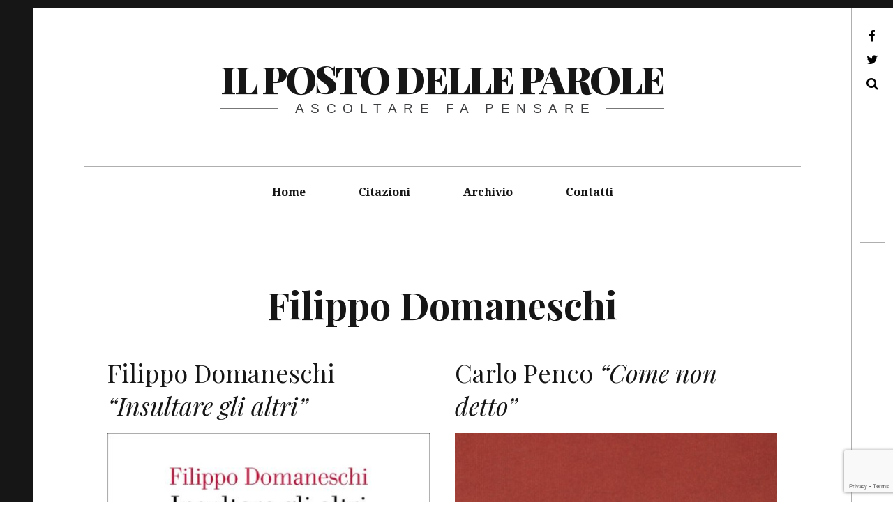

--- FILE ---
content_type: text/html; charset=utf-8
request_url: https://www.google.com/recaptcha/api2/anchor?ar=1&k=6Lfhp98UAAAAAIO2K2m17eE0BSfIa3OzmF1Z_Q-G&co=aHR0cHM6Ly9pbHBvc3RvZGVsbGVwYXJvbGUuaXQ6NDQz&hl=en&v=TkacYOdEJbdB_JjX802TMer9&size=invisible&anchor-ms=20000&execute-ms=15000&cb=ujl5e81ndyku
body_size: 45681
content:
<!DOCTYPE HTML><html dir="ltr" lang="en"><head><meta http-equiv="Content-Type" content="text/html; charset=UTF-8">
<meta http-equiv="X-UA-Compatible" content="IE=edge">
<title>reCAPTCHA</title>
<style type="text/css">
/* cyrillic-ext */
@font-face {
  font-family: 'Roboto';
  font-style: normal;
  font-weight: 400;
  src: url(//fonts.gstatic.com/s/roboto/v18/KFOmCnqEu92Fr1Mu72xKKTU1Kvnz.woff2) format('woff2');
  unicode-range: U+0460-052F, U+1C80-1C8A, U+20B4, U+2DE0-2DFF, U+A640-A69F, U+FE2E-FE2F;
}
/* cyrillic */
@font-face {
  font-family: 'Roboto';
  font-style: normal;
  font-weight: 400;
  src: url(//fonts.gstatic.com/s/roboto/v18/KFOmCnqEu92Fr1Mu5mxKKTU1Kvnz.woff2) format('woff2');
  unicode-range: U+0301, U+0400-045F, U+0490-0491, U+04B0-04B1, U+2116;
}
/* greek-ext */
@font-face {
  font-family: 'Roboto';
  font-style: normal;
  font-weight: 400;
  src: url(//fonts.gstatic.com/s/roboto/v18/KFOmCnqEu92Fr1Mu7mxKKTU1Kvnz.woff2) format('woff2');
  unicode-range: U+1F00-1FFF;
}
/* greek */
@font-face {
  font-family: 'Roboto';
  font-style: normal;
  font-weight: 400;
  src: url(//fonts.gstatic.com/s/roboto/v18/KFOmCnqEu92Fr1Mu4WxKKTU1Kvnz.woff2) format('woff2');
  unicode-range: U+0370-0377, U+037A-037F, U+0384-038A, U+038C, U+038E-03A1, U+03A3-03FF;
}
/* vietnamese */
@font-face {
  font-family: 'Roboto';
  font-style: normal;
  font-weight: 400;
  src: url(//fonts.gstatic.com/s/roboto/v18/KFOmCnqEu92Fr1Mu7WxKKTU1Kvnz.woff2) format('woff2');
  unicode-range: U+0102-0103, U+0110-0111, U+0128-0129, U+0168-0169, U+01A0-01A1, U+01AF-01B0, U+0300-0301, U+0303-0304, U+0308-0309, U+0323, U+0329, U+1EA0-1EF9, U+20AB;
}
/* latin-ext */
@font-face {
  font-family: 'Roboto';
  font-style: normal;
  font-weight: 400;
  src: url(//fonts.gstatic.com/s/roboto/v18/KFOmCnqEu92Fr1Mu7GxKKTU1Kvnz.woff2) format('woff2');
  unicode-range: U+0100-02BA, U+02BD-02C5, U+02C7-02CC, U+02CE-02D7, U+02DD-02FF, U+0304, U+0308, U+0329, U+1D00-1DBF, U+1E00-1E9F, U+1EF2-1EFF, U+2020, U+20A0-20AB, U+20AD-20C0, U+2113, U+2C60-2C7F, U+A720-A7FF;
}
/* latin */
@font-face {
  font-family: 'Roboto';
  font-style: normal;
  font-weight: 400;
  src: url(//fonts.gstatic.com/s/roboto/v18/KFOmCnqEu92Fr1Mu4mxKKTU1Kg.woff2) format('woff2');
  unicode-range: U+0000-00FF, U+0131, U+0152-0153, U+02BB-02BC, U+02C6, U+02DA, U+02DC, U+0304, U+0308, U+0329, U+2000-206F, U+20AC, U+2122, U+2191, U+2193, U+2212, U+2215, U+FEFF, U+FFFD;
}
/* cyrillic-ext */
@font-face {
  font-family: 'Roboto';
  font-style: normal;
  font-weight: 500;
  src: url(//fonts.gstatic.com/s/roboto/v18/KFOlCnqEu92Fr1MmEU9fCRc4AMP6lbBP.woff2) format('woff2');
  unicode-range: U+0460-052F, U+1C80-1C8A, U+20B4, U+2DE0-2DFF, U+A640-A69F, U+FE2E-FE2F;
}
/* cyrillic */
@font-face {
  font-family: 'Roboto';
  font-style: normal;
  font-weight: 500;
  src: url(//fonts.gstatic.com/s/roboto/v18/KFOlCnqEu92Fr1MmEU9fABc4AMP6lbBP.woff2) format('woff2');
  unicode-range: U+0301, U+0400-045F, U+0490-0491, U+04B0-04B1, U+2116;
}
/* greek-ext */
@font-face {
  font-family: 'Roboto';
  font-style: normal;
  font-weight: 500;
  src: url(//fonts.gstatic.com/s/roboto/v18/KFOlCnqEu92Fr1MmEU9fCBc4AMP6lbBP.woff2) format('woff2');
  unicode-range: U+1F00-1FFF;
}
/* greek */
@font-face {
  font-family: 'Roboto';
  font-style: normal;
  font-weight: 500;
  src: url(//fonts.gstatic.com/s/roboto/v18/KFOlCnqEu92Fr1MmEU9fBxc4AMP6lbBP.woff2) format('woff2');
  unicode-range: U+0370-0377, U+037A-037F, U+0384-038A, U+038C, U+038E-03A1, U+03A3-03FF;
}
/* vietnamese */
@font-face {
  font-family: 'Roboto';
  font-style: normal;
  font-weight: 500;
  src: url(//fonts.gstatic.com/s/roboto/v18/KFOlCnqEu92Fr1MmEU9fCxc4AMP6lbBP.woff2) format('woff2');
  unicode-range: U+0102-0103, U+0110-0111, U+0128-0129, U+0168-0169, U+01A0-01A1, U+01AF-01B0, U+0300-0301, U+0303-0304, U+0308-0309, U+0323, U+0329, U+1EA0-1EF9, U+20AB;
}
/* latin-ext */
@font-face {
  font-family: 'Roboto';
  font-style: normal;
  font-weight: 500;
  src: url(//fonts.gstatic.com/s/roboto/v18/KFOlCnqEu92Fr1MmEU9fChc4AMP6lbBP.woff2) format('woff2');
  unicode-range: U+0100-02BA, U+02BD-02C5, U+02C7-02CC, U+02CE-02D7, U+02DD-02FF, U+0304, U+0308, U+0329, U+1D00-1DBF, U+1E00-1E9F, U+1EF2-1EFF, U+2020, U+20A0-20AB, U+20AD-20C0, U+2113, U+2C60-2C7F, U+A720-A7FF;
}
/* latin */
@font-face {
  font-family: 'Roboto';
  font-style: normal;
  font-weight: 500;
  src: url(//fonts.gstatic.com/s/roboto/v18/KFOlCnqEu92Fr1MmEU9fBBc4AMP6lQ.woff2) format('woff2');
  unicode-range: U+0000-00FF, U+0131, U+0152-0153, U+02BB-02BC, U+02C6, U+02DA, U+02DC, U+0304, U+0308, U+0329, U+2000-206F, U+20AC, U+2122, U+2191, U+2193, U+2212, U+2215, U+FEFF, U+FFFD;
}
/* cyrillic-ext */
@font-face {
  font-family: 'Roboto';
  font-style: normal;
  font-weight: 900;
  src: url(//fonts.gstatic.com/s/roboto/v18/KFOlCnqEu92Fr1MmYUtfCRc4AMP6lbBP.woff2) format('woff2');
  unicode-range: U+0460-052F, U+1C80-1C8A, U+20B4, U+2DE0-2DFF, U+A640-A69F, U+FE2E-FE2F;
}
/* cyrillic */
@font-face {
  font-family: 'Roboto';
  font-style: normal;
  font-weight: 900;
  src: url(//fonts.gstatic.com/s/roboto/v18/KFOlCnqEu92Fr1MmYUtfABc4AMP6lbBP.woff2) format('woff2');
  unicode-range: U+0301, U+0400-045F, U+0490-0491, U+04B0-04B1, U+2116;
}
/* greek-ext */
@font-face {
  font-family: 'Roboto';
  font-style: normal;
  font-weight: 900;
  src: url(//fonts.gstatic.com/s/roboto/v18/KFOlCnqEu92Fr1MmYUtfCBc4AMP6lbBP.woff2) format('woff2');
  unicode-range: U+1F00-1FFF;
}
/* greek */
@font-face {
  font-family: 'Roboto';
  font-style: normal;
  font-weight: 900;
  src: url(//fonts.gstatic.com/s/roboto/v18/KFOlCnqEu92Fr1MmYUtfBxc4AMP6lbBP.woff2) format('woff2');
  unicode-range: U+0370-0377, U+037A-037F, U+0384-038A, U+038C, U+038E-03A1, U+03A3-03FF;
}
/* vietnamese */
@font-face {
  font-family: 'Roboto';
  font-style: normal;
  font-weight: 900;
  src: url(//fonts.gstatic.com/s/roboto/v18/KFOlCnqEu92Fr1MmYUtfCxc4AMP6lbBP.woff2) format('woff2');
  unicode-range: U+0102-0103, U+0110-0111, U+0128-0129, U+0168-0169, U+01A0-01A1, U+01AF-01B0, U+0300-0301, U+0303-0304, U+0308-0309, U+0323, U+0329, U+1EA0-1EF9, U+20AB;
}
/* latin-ext */
@font-face {
  font-family: 'Roboto';
  font-style: normal;
  font-weight: 900;
  src: url(//fonts.gstatic.com/s/roboto/v18/KFOlCnqEu92Fr1MmYUtfChc4AMP6lbBP.woff2) format('woff2');
  unicode-range: U+0100-02BA, U+02BD-02C5, U+02C7-02CC, U+02CE-02D7, U+02DD-02FF, U+0304, U+0308, U+0329, U+1D00-1DBF, U+1E00-1E9F, U+1EF2-1EFF, U+2020, U+20A0-20AB, U+20AD-20C0, U+2113, U+2C60-2C7F, U+A720-A7FF;
}
/* latin */
@font-face {
  font-family: 'Roboto';
  font-style: normal;
  font-weight: 900;
  src: url(//fonts.gstatic.com/s/roboto/v18/KFOlCnqEu92Fr1MmYUtfBBc4AMP6lQ.woff2) format('woff2');
  unicode-range: U+0000-00FF, U+0131, U+0152-0153, U+02BB-02BC, U+02C6, U+02DA, U+02DC, U+0304, U+0308, U+0329, U+2000-206F, U+20AC, U+2122, U+2191, U+2193, U+2212, U+2215, U+FEFF, U+FFFD;
}

</style>
<link rel="stylesheet" type="text/css" href="https://www.gstatic.com/recaptcha/releases/TkacYOdEJbdB_JjX802TMer9/styles__ltr.css">
<script nonce="YiybN1Br8jGBKf33FKX0ig" type="text/javascript">window['__recaptcha_api'] = 'https://www.google.com/recaptcha/api2/';</script>
<script type="text/javascript" src="https://www.gstatic.com/recaptcha/releases/TkacYOdEJbdB_JjX802TMer9/recaptcha__en.js" nonce="YiybN1Br8jGBKf33FKX0ig">
      
    </script></head>
<body><div id="rc-anchor-alert" class="rc-anchor-alert"></div>
<input type="hidden" id="recaptcha-token" value="[base64]">
<script type="text/javascript" nonce="YiybN1Br8jGBKf33FKX0ig">
      recaptcha.anchor.Main.init("[\x22ainput\x22,[\x22bgdata\x22,\x22\x22,\[base64]/[base64]/[base64]/[base64]/[base64]/[base64]/[base64]/[base64]/[base64]/[base64]/[base64]/[base64]/[base64]/[base64]/[base64]\\u003d\\u003d\x22,\[base64]\x22,\x22w7xKw4zCqgrCssOYw6rCssOVJsOLG8OFEcOXBcKbw5tZQMOLw5rDlWNlT8OICcKDeMODCsOnHQvCrsKowqEqZwjCkS7Dn8O1w5PCmzINwr1fwo/DrgbCj1xiwqTDr8Kqw47DgE1Cw49fGsKZG8OTwpZ9aMKMPEg7w4vCjz/DhMKawocdLcK4LQE6wpYmwp83GzLDmy0Aw5w1w5pXw5nChknCuH9+w4fDlAkUCGrCh0RkwrTCiHbDpHPDrsKSVnYNw7HCqR7DgiHDscK0w7nCvcKyw6pjwr12BTLDiVl9w7bCk8K9FMKAwpzCnsK5wrc/O8OYEMKCwrhaw4stRQcnZy3DjsOIw6zDlxnCgUHDtlTDnk8YQFEqaR/CvcKFe1wow4nCsMK4wrZ0H8O3wqJxYjTCrEw8w4nCkMO1w4TDvFkjcw/CgExRwqkDOMOCwoHCgxPDqsOMw6EJwroMw69iw7gewrvDmsO9w6XCrsOzLcK+w4d/w4nCpi4PS8OjDsK8w7zDtMKtwrnDtsKVaMKgw6DCvydswq1/wptjaA/DvWXDsAVsSTMWw5t7KcOnPcKRw41WAsK2C8OLagw5w67CocK9w5nDkEPDgSvDin56w75OwpZEworCkSR3wrfChh8ULcKFwrNnwoXCtcKTw6UiwpIsG8K8QETDoURJMcK5PCMqwqXCscO/bcOjC2Ihw4RieMKcIsKYw7Rlw7LCqMOGXSAkw7c2wofCshDCl8OJXMO5FQPDh8Olwop3w58Cw6HDrGTDnkRWw7IHJh/DuycAIcOWwqrDsWU1w63CnsOuUFwiw4jCmcOgw4vDhMO+TBJpwoEXwojCkSwhQDXDpwPCtMOCwpLCrBZ3I8KdCcOqwobDk3vCiHbCucKiKnwbw71EL3PDi8OzVMO9w7/[base64]/[base64]/CucKCQgM9w4JAw7jDpMOHw7kWw5vDpQgxw4nCmRXCplTCnMKzwrw6wpHCv8O5wp0+w5nDn8Kaw77Ds8OlTsOdeX3CqU8dwp7CrcKowrlUw6/DrMONw4QLJDXDmsO0w7YnwotuwpvDqklawrcswqbDoXZFwoZ2G3fCo8Knw6ggCnQowoPCr8OEE1EHA8OAw6Mvw7p0RxJ3Q8OnwpItJWhbRR4kwp1GDcKSw59IwrQaw6bCk8K1w6peOsKCYE7DqcKTwqXCrsKHw7VtM8ObZsKAw6zCrBdyC8Kmw7DDqcKdwrgBwo/ChSIVcMO+I0EXHcOAw4ETBMONWMOTAmfCu2ppY8KaTA3DtMOtETHCosKYwqbDv8KKDsKDwqrDq2/Dh8Oxwr/CkWDDilTCncKHJsKBw51lQwZXwogLVxsYw6fCnMKRw5TDsMK/wp/DnsKcw79ffcOawpvCiMOiwq44TTDDu0E2EAECw4Iww6VAwq7Ct3bDoGUDFjPDgcOeDWbCjTbCt8OqHgbCtcKlw5jCuMOiBnt3Zl4sP8ORw6YVA03DmXEOw6vDrH0Lw5ErwpbCs8OiPcOBwpLDvcKNLCrCt8OdOsONwr18wpHChsKTK2jDlkBGw4fDkRcuS8K/eEhtw5XCtsOPw5PDj8KuL3TCuw4mJcO/U8K7VsOdw4BAISvDssOww7LDoMO6wrHDkcKOw40nLMKswqvDvcOvZC3ClcKseMKVw4JhwprCm8KUwoYkN8OfTsO6w6AowqrDv8K/RkvCocKOw6DDmy0hwpYRWsKswodhQivDjsK/MH1qw4TCt1lmwpnDmFjCuwbDoCTCnB9ywpnDgcKKwrnCpMO8wo4Ke8OCTcO/bcKzOWHCoMKdKQxawqbDsExYwokxCwwEE2wEw5DCmcOswoDDlsKNwrdsw6MdSy8Rwq1CTT/CvsOsw7jDgcKYw5HDoifDm2UQw7PClsO8I8OOXiDDsXDDh2fCmMKVbig0YE7Cq1rDqMKGwrplZDdew4DDrwI4f1/Cgl/DlSIYfwDCqMKcU8O3dBhhwphLPMKQw4MYe1AXTcOGw7rCq8K3CiJtw4jDkcKBBH1VfMO0DsOmUSvCvXgEwqfDu8K9wooZKwDDpMK9BsKlOULCvQrDsMKNNz5OFzjCvMK2wosGwqkkAsKnf8O7wo3CmsO8QERSwrB3V8OXD8Kuw6/CiDhfLcKdw4h1XiQjBMOFw6LChG3DkMOmw4nDrcK/w5/CmcKqC8K5Qi8fVWDDnMKFw4MnHcOBw5LCi0PChcOiw6/[base64]/[base64]/Dh2DDr8KTw7RTw7TDj8Kmwq5lChvDvDzDnRgww6chQjjCtXzCsMKTw7ZSPl8Xw7XCu8KPw4fCjsOdTT8aw4BWwrJlDGJzfcKECx7CrMOwwqzCv8Kkwq/CkcO+wp7CtmjDjcOKSXHCuy4kRVJLwqzClsO/GMK6W8K0N1zCs8K/w50HG8K4OGYoTMKMFcOhRR/ChmvDo8KZwoXDmsOWDcObwpnDq8Ouw7DDmBMHw5crw4M6MVodZShnwrnDrl/CkDjCqjzDumDDlWXCrw7Dv8ORwoEJEVHDgnd/OsKiwoIawo3DsMKCw6Y+w6QMGsODMcKXwrlEB8K9wqHCucKywrJ+w551w5U7wphIEcO2wpxRCG/[base64]/NcKCf8KLUk3DmsO8YFFPVCMZw4hrwp3DrcOjwpkUw5zCuSAGw4zCpsO2wrDDgcO8wr7CucKgYsKECMKGFGoyfsKCM8K8F8O/w4t0w75ub3srdsKcw6szb8K3w7/Dv8OQw70+PDbCv8OyAMOxwpHCqmfDmBY4wroSwoFGwrERKcKBQ8KZw5IcYmDDtVXDv3PCl8OOSyUxQWwNw77CsUJkccKAwp5HwpoSwpHDj0nDlMOzKMKnHcKLOMO7woQgwoQcSWQeF3l6woQNw5Mvw6AeLi/CksKYU8Oqw75kwqfCr8Kjw6PCqmpmwpjCo8KEe8O3wpPCucOsKXnCmAPDrcKOw6bCrcK2WcO2QnvCrcKTwqjDpC7Co8OpLSjCtsKdSGQ/wrICw5fDtDfDr2PDkMKxw58jCVrCrF7DssKgaMOZW8Oxf8OWYjfCmHttwoUDXMOCAAVGfwlewrvCnMKFMlLDj8O/wrvCjMOEQUJhWizDusOzSMOEUxEAWXFcwpTDmzh8w5nCvsOBBgszwpLChMKswqdew6wEw4zCnmVnw7YaETpQw6TDvMKHwonCqVjDlQtyTcK6P8K/wonDpsOyw6YcHHpfXT4UR8OhZMKTPcO4DlvCrMKqW8K9DsKww4nDmxDCuj02bWlhw4zDi8OlPiLCr8O7Am7CusOkTS3CiyLDsizDhBDCpcO5w5kkw5jDjgZFfUnDtcOuRMK7wolQfGzCi8KaMGQWwqt8eiUwBxpsw4vCgsK/wpFDwpnCs8O7M8O9JsKxLijDscKxG8ODGsOFw5d/RHnCoMOkFMOMIcK3wqxXNTd9wr7CqFcrN8ONwq3DlMOawqldw6/CuBZ9AhhnK8KhLsKyw4ITw5VTZ8K1VHtZwqvCv2PDoFzCjsKew6HDisKwwqYmwodoE8OEwpnDisK5ZjrChhhMw7TDs1EDwqZsdsO6CcK3AjscwqJafcO9wqnDrcKKHcOEDsO/[base64]/DpcKSfDjDixzCuSrCrcOidMO7Q8KxBsOsNMOZJsKiEx45YCrCm8KtPcO1woEjMhQNKcOPwqYfOMKwYcKHGMO/w4/Cl8O/wrsSOMOoERTDsDfDgnDDsT3CjFUewodISmgGb8Klwr7DikTDvTMFw6fCj0DDtMOGLsKAwqNbwqrDi8KzwrIbwovCvsKcw6gDw45GwofCi8O8w6/DgGHDvBzCncKlQzLCkMOeL8K1w7PDoV3DpcKww6RrXcKaw7wvE8OPX8Klwqg2PsKXw5zDlMOwXCnCuG7CoVIZwoM1fnNOKjLDt1DCp8OqWnx/w48Ww45Xw4/DocOnw6c+H8Obw4Qow6Mxwo/CkynDtn3CisK+wqbDr33CgMKZwrjCiTDDhcKwY8KGbFzCsSTDkkLDqsOkd1xVwo7CqsO/wrdtCyhiwpLCqFzDsMKMJjzCqsKHwrPCi8KKwqvDncKuwo8Gw7jCgB7ChX7CkBrCrMO9Lk/DksO+IcOgQMKjJnlVwoHCoEvDgVAHw57DlMKlwqhZIMO/KTZzX8Kqw4cow6TCq8ObQcOUZAgnw7zDs0HDhgkTdTLCj8OjwohXwoMOwo/DnyrCrsOFW8Ofw78LN8O3CcKxw5/DpEkfHcOBahnDu1bDiwA1WsOnwrbDs281fcKQwr5FO8OcQEnDpMKAOcKJa8OlCHjCu8O5FsK/[base64]/G8KHw4HCoHxGwrp4SMO3dMOuw5zCm8OfwqFlKMOWwpAbP8KFKgpaw73Dt8OpwpfCj1A5UUxbTcKzwqDDuTZFw44aUsOtwoY0ZcKzw7vDlXtOw5dCw7IgwqJ/w4DDt3LCnsKfXR7CvVDCqMKCGhXDv8KSWi3DucKxZRBVw5rCkGHCosOjRsKwHDPDvsKQwrzDu8OEwqHCp0I5KiVaT8KoHhN1wrh4YMOkwpt7JVQ9w5rCgTEnIxhZw6PDgMK1MsOKw60Mw7tUw4ZuwqzDkS1FGS8IIjFRXUzCmcOSGB0Icg/DgDHDpkbDm8ONZwBFBG10VcOCwpjCnwVbfEM0w6LDoMK9YcOvw4JXScOhYwUgOU3Dv8KrAi3DliJZVcO7wqTCu8K9AMKYGMOHNB/DjsO/woTCiy/CrTlTDsK/wrXDq8OOw75aw7UDw5vChGzDpzVyW8OTwofCl8KRLRRjVsK7w6ZMwqLDg1TCucK+QUYUw7cFwrZ/[base64]/DkUEseMKUY8OywqATw63CjMOJYRkcwrrCvMOLw68RNy3CvcKvwo1+wpTCrsKKIsKVQmdzwr7Ci8KPw7YhwoHDgl3DsUtUbcKwwpViLEwXQ8KFfMOUw5TDjMOYw67CucKDw4g2w4bCm8O4GcKeU8OVUTTCksODwpsewpMBwpg8QyPCt2rDtwpGYsOKF2/Cm8KRcsKdGyjCl8OuG8OrfmvDoMOEWR3DszfDmsKyCMO2FG7Dn8KUSnQSbl9UcMOuBwE6w6ULW8KJwqRvw5bCgGI9wpPCk8KSw7DCssKDCcKiQDwwHhElawPDncO7J2dYFMO/WGbCoMKOw5rDlm87w43CvMOYYBMswpwfG8KSVsKHYmPCgMKGwo4vDEvDrcOaNsKiw7EkwpfDlx/[base64]/A8OpFjPDksKRXjJNSxHDu1cPwq8pwrnDqMKHesKoQsKOwrhIwpIUGlBgACbCvcOmwr3DjsO9RUxvWsOTFXkBwppHMXEiRMORdMKUEC7CpWPCkyd7w67CoU3ClSrCi0xOw4toaW44DMK0UcKoayxYOyFaHcOgwpHDlDXDgMKVw7/DlH7CmcKJwpc0ISLCosKlEcK4cndSw6F/wojDhMKXwoDCtMKAw6JTXMO1w5BvasOWYVJ+SFPCp2/CkyXDqsKEwr3ChsKxwpDCuF9DN8KvVAfDsMO2woVcEVPDrATDk1zDpsKUwqbDtsOdw4t8KGvCtTTCqWBEE8KrwoPCsS3DokDCjGJ3NsOgwqwiA3cKdcKQwqIKw6zCqsOKw7NIwpTDtBEmwpjCqizCrcKMwoULeFHCrHXDlHfCvhbDrcOBwp5Vwr7Co0NnSsKUfR/DgjdJARjCkSbDusOMw4XCk8OTwrjDgCfCm1E4WsOgwoDCp8OdesKWw59dwonDg8K5wqxLw5M6w6JLNsOdwplTeMO7wocTw71OQcKzw7ZPw4nDjVl9wobDvsKlXWzCtWs/LEHClcOMcsKOw4zCs8Oiw5IiRWjCp8OQw6fCp8O/JsKydQfCrDdDwrxfw5LCksKBw5jCvcKJXMOkw5BawpYcwqLCi8O2XkJJZntIwohrwqUMwqHCvcKhwonDjxjDqDDDrcKZVBvCvsKmfsOhUcK2e8K+YwXDvcOxwoM/woDCoWI0ASHCh8OVw7ElT8OAXW3ClEHDjGMrw4J8QCoQwq80fcKVAnvDrVDDkMO6w4QuwoNnw7fDuHzDpcKSw6ZEwqwMwoZ1wosMRSrCsMKpwqMBJcK3HMOkwpd8AwVuOUcmJ8K/[base64]/YHliw73Dm8KDSsKHw7BnKFPDhj18ZmTDm8Oew6bCpAHClhjDsW/[base64]/w7nDu8OTw6V7wr7DvMOrwovConoqwrw1w6rDrTzCo0jDgkLCjWHCjsOvw7/DgMOSXyNmwrAnwpLDhE/CiMKDwrHDkRxDKF/Dv8OgWXMYW8K/[base64]/UyHCsMKgw6vCoBRuV0vDusOtQ8Oew43DiBNew6kYwoDCsMOfa8Oxw4LDmVHCljEYwqrDhxAQwqrDpMK2wrfCp8K6W8OXwr7Co0jDqWjCumpcw6HCj3bClcK2B3gObsOcw5/DvgBPOU/Cn8OcT8K4wqHDqXfDp8O3GcKHCmJGFsOpCMOeciE5QMOVNcKhwp/[base64]/CvChhw4TDpF5rw5rChsKDwpLCpE4xwp/CtUzDvsKtacKvw4LDo20kw7twJ2DDhMOdwrwbw6Q9d2khw7fDtEgiwo0hw5XCtDo1MUt7w5kYwr/[base64]/DuQ/DrQnCocOzw7RedsORcSBLP8KFacK3NA9xfinCtivDl8Oyw5vCiyJMwpcxR2Mmw7EnwrAFwprCtD/[base64]/DlMK0w7toBcKEw6sOw45zwplYUcKHf8Oyw6HCgMKrw7nClTjCucKjw7bDj8KHw4x/UFMRwpPCoUTDmMKAfCR7ZsO1ExZLw7vCmsKsw5nDkWtiwrUQw6dDwr7DjsKbAHEPw53DssOzRMKBw4pBICbCvMOfETM3w7FjWsKXw6PCmCPCkE/DhsO2W1HDhsOHw4XDgsOvdm7CmcOsw7UmYh/CjMKmw4QNwpLCsHsgSFfDknHCjcKRbF/DlsKPLUcnDcO1L8Kie8OPwpMfw4vClyxUfMKKGcOqCsKIA8OCATnCsmnCp0jDn8KuGMO/EcKMw5dQXMK3c8O3wpYhwq82GE8absOcK2rCiMKwwp/Dp8Kew7vCisOaOcKDMsKSVMOTH8OiwrJdwpDCuivCqXtdfmrCosKubFnDqgIYWUrDoEQpwqwUIcKPXhfCowA0wpUow7HCsQfDnsK8w4Ynw4xywoIhdBzDicOkwrsdVWpVwrvCrxbCv8OyN8OsRcO5w5jCrCNnXSM/cm/[base64]/DlwLDjMODw6oywqh/FcKZJcOEbWHDhcKkwp7DoGceQx02w6gYU8K9w7zCicO0WG97w65seMObf2fDq8KGw55NQsO9fHXDqMKSGcK0D1AvYcKRDgU1KiEKwpDDjMOwNsO5wpB3ICDCmWPCvMKfYRgSwqEnA8OmCQfDrsK8cTpDw4bDs8K0DHRuEsKbwpIPNyM4JcKRYlzChQ/DlTheVF3DrXh/w6pLwo0BHCRXU27DtsOfwoYSSMODJQAVcMKgeWlewqMNw4XDhWZRRkbCnwbDp8KtMMKsw73ChEx3e8Osw5hKesK5M3vChlwfZTcDJFjCi8OGw5vDvMKfwqnDpMOJeMK7X0oowqDCnHRQwp46XsO7T3HCmsKqwr/ChsOaworDlMOEKMKzI8OVw5rCvQPDu8KAwrF8X1NgwqzDq8OmS8KKF8K6H8KvwrYRDmYQRiZsCVnCuCnDu0rDo8KjwoHCkHPDlMOoH8KQIsKpay8jw6pPFhUIw5MJwq/[base64]/Dh8OMwpccW8OLRSbDtQoZWHPDhmjDj8OcwqIMwohIDAFQwrPCvDBkX3F7bMOcw4jDkCPDgcOOB8KeMhhxf0PChl/[base64]/[base64]/wp8/SsK6IMKnw5XDt8KRwogjBHDDqXXClDZ/RwFmw4guwpDDsMOHw6JsNsOJwpbCtl7CpD/[base64]/w6ljwr4cwrBHPMOMw4tVw44ew6xLwpvCvsOPwoV+GHTDicKzwpgJDMKCw5Ybw6ANw5/CuHjCp1dpwoDDo8Kvw7d9w70BcMKHacKEwrDChSLCqQHDsjHDgsOsbsOMaMKBCcKVD8OFw593w73Cu8Kmw47Cn8OAw7nDlsOrTDgJw55/[base64]/CgjRvA8KXJsKvwotTw4dUw6Eww6HDpEElwrJvKAofKcOxO8KCwoDDrnYXVsOZZnZWOGxUEQQYw53CnMK/wrN+w5dTRh0ZWsOvw4NBw6xGwqDCgwZ/w5zCr2YXworDijA+OwJrbVtIPwkMwq9uT8OqWMK/[base64]/DhsK7w6UDDXXDuG7CqCkwVgpuw6zChcOAwq/CvMOrVcKlwp/DthY2EMKMwq19wp/CqsKvezTCjsKLw5jCvQc8w67CrGt6wq4BB8KawrsQIsKRXcKnEcORJcO6w57DiwTCkcOQUm4gI1PDscOkasKEF0MXaDIvwpV4woZtcsODw7sYNjUgJMOOQ8KLwq/DhnLDjcKPw6TCtljDozfDrMOMGcKvwq8QacK+A8OpYRjDhsKTwpXDrVMGw77CisKkTGHDnMK7wozCrzDDncKsfWAyw5R0fMOZwpdlw7TDvzvDtAoSfsOtwqITJMKxT1fCqTxnw6vCvsOhBcKswqPDnnrDo8O0PBrCsSHDvcOfPcOFGMOJwp/[base64]/[base64]/CqGzDp8KUw41RUDbDpcKUcB0ewpHCg8KVwo3DrEhnVcKowpJLw6Y9NcOnKsO1e8OqwoUpNsKdM8OocsKiwovCicKRXh46dz9oMwZ0wpo8wrDDg8Ozf8OxYzDDrMOOS0c4CMO/B8ONw5/CrMKSUR5hw4TDrg/DnjHCocOhwpnDsRxFw6gQEjnCmFDCncKPwqFKFy08PyDDhVnDvwbChsKFccO3wpHCiycTwp/ClsObecKSEMOEwrdBD8OsRWseKcOqwpxEMTJnB8O3woNlDyFnw47Dog06w6TDt8K2OsO+Z1vDsV4TST3DiDB/[base64]/IjdBFH7DhCHChMKdE0YNPzgMfEHCuwgqWF8Bw7HCtcKvGMKPPCsfw4fDhFrDg1fChcOKwrHDjE8iS8K3wr4JW8OIHgbCv03CiMKnwppnw7XDhkvCo8KjZncAw5vDqMK7ZsODOMOswoPDmW/CinIPTVvDvsOawqLDucO1LFrCiMO1w4jClEdaQVPCm8OJIMKTC0LDpMOSOMOvNXLDi8OCJsOXYAvCm8K+C8OEw64Mw4JAw6jCqcOURMOmw7Mrw7xsXHfCqsO/TsKLwoTCpMO4wqA+w5XCqcO6Jl0twoHCmsOjwqNTw7/DgsKBw70OwqbCh3LDnUNMPUR/w4klw6zCuXXCvWfCmEJNNkkIb8KZGMOzwqTDlxPDpVDDncOVO0Z/fcKhZHImw7IncVJ2wpAqwrLDusKTw4TDkcO7aXdTw73Cs8Kyw49NEMO6HQTChMKkw6VGwqZ8SBfDkcKlfQJnAj/DmhfCig5tw5AtwoQ4NMKPwpl+TsKWw4wia8KGw5IcGAgBM0hvw5DCowwWVCrCi2UoC8KKTA0RJkZLeBFnC8Ouw5vCqcKnwrJZw5c/QMKZEcOXwqN6wp/Di8OjMAELGSTDjcOmwphVdMO/w6jCrWBqw6nDmTXCicKvNsKrw6NZAUMQHh1bw5NoKgrDn8KnJsOqMsKoM8Kzwq7Dq8O/bhJxIh7CiMOgZF3CoHHDqyAWwqVFK8O1wrlbw4DCuXJgw6fCo8KiwqVBI8K2wrrCmmnDkMKIw5RqHAAlwr/ChcOkwpLCqBYsU2s2CnDDucKqwqzDu8Oew5l4wqEywp/DhsKew6NdaVzDrj/Du29zfX7Dk8KdEcK4PU1sw7TDqHIZZALCtMKcwqcEMcOJNVdnAxsTwrpuwr7DuMODw7HDj0MQw4jDs8Ocw6HCrzI2XzxEwrfDkDFZwqgdDsK3RMKyARZ0w4jCnsOxUwVDYQXCu8OwZBHClsOiRzd1PxNxwodnAADDo8K0bMKUwq1bwprDnMKDTRHCp0dSaSpcAMK/w73Dt3bDr8OIw6QXSU9iwqNTGMKdQMKtwpJHbmgTYcKjwrE8AFd2PAPDkwDDpsKTFcOIw50Kw5w7T8OXw6VvNcOtwqQCBWPDtcOhAcO+w7nDl8KfwrfDk2TCqcOBw6t1WMO9d8ORexnDmzTCmcOCDk/DjMK0KsKVGxjDn8OVIDsUw5LDlsOOL8O4O07CmiPDksK4wrrDl18edUJ8wq9dw7p1w5TCl2vCvsONwpvChUcUDSJMwpcEE1QhWHbDg8OwLsKkZHs2IWXDqcKvCAHDpMKsd1zDv8O/K8OwwoEDwpEBdjvCssKOw7nClMOQw6DDqMOkw6jDh8OuwqfCqsKVUMOqaVPCkkrCqMKTdMO6w6hZTnNODxvDqQ4+bXDCjCgTwrU0Z0p/[base64]/CoMKEwpkUw6nDlTbCpcOwL8OqwozDkcO/wp0NNMOiHsO6w4HCvDTCiMO0woHCmm7DkG08RsOqQMKYZ8KMwoxmwpLDsjVtTMOow4XDuA0hD8OswrfDpcOfLMKCw6fDhMKGw79dYVNwwq8RAsKZw7/DoxEcwp7DvGzCuTLDlsK1w5kRR8K6wr1LKwlVw47Ct0RwdjYJGcKVAsOEXg7DlW3CknZ4IxtawqvCu0IadsOQP8OAQinDomN1M8KRw7UCTsOmwrVjecKcwqrCkVk8XVdJKiYBEMKvw6rDucKaRMKRwopDw6/DsmfCkigJwozDnGrCm8OFwp0BwrTCiX3CkHA8wqwuw6vCrywDw4d4w5/Ck3DCmxF5FztWaS5dwp7CrcO2c8KbdDhSQMOlwpjDicOOw4/CgMO1wrQDG33DpzkPw7MiZ8Ojw4LDiRPDsMOkw5dVw5bDl8KKRTXCusKBw4PDjEsBT0HCpMOgwox5KURGccKPw5XDi8O9S10rwozDrMO8w5zCtcO2wpwbHcKobcOWw5xPw6vDjDhZcwhXQcO7dHfCkMO/VHYvw6XCnsKFwogPIhHCqi7Dm8O7OcOEcgbCiksaw4coGV7DjsORWMK2HUUhX8KdFUpZwocaw6LCscOUZRPCoXBnw6XDkcOMwqANwrjDs8OcwqHCr0TDoztOwqrCp8Kkwr8YBEVqw75gw40mw77CulVmd1/CtT/DlDNpeAwsdsOJRWZSwpZqbDckaAnDq3AqwrrDgcKZw6cKFxHDnVAGwqgUw4LCkyRoUcK+Vgh4wo1WGMOZw7Quw6fCoFovwqrDrMOIHhzDtQnDmmlww4ofFcKdw5g/woPCvsOVw6zDuzpbQ8OEVMO8FwfCgSXDkMKgwo5DScOTw4cwc8Oew7Vew7lAfsKLJVnCjBfClsK+Y3NTw5JtRSbCgBBZwr/Cv8OXTcK8acOeBsKKw6LCucOMwq9bw7RXZyjDnVBSEGJAw59bUcKGwqcPwqnDgj0CIcKCLygcVcOxwqrDgBhmwqsUF2fDpyXCoy/[base64]/DugjDtER/wo8Xw74dw7fChXBJw5bDiFbDpsKfXQhcb2wfw7jCmExvw7gYPnkLAxYJwqJHw4XCgyTCoijCvV1aw4YWwo1kw597RcO7Hn3DhRvDk8Opw4oUHE1Iw7zDshQmSsOYb8KnJcOWB0MuJcKfJihdwrsowqhYXsKWwqXCvMOGR8O5w47Dlk9cD3zChF3Dv8Knf2/DocO1blZPIsOAw5g1GF/ChULDvQbClMKYNmHDtsOJwrgkEwMWL0DCvyTCv8O7Eh1sw7FeAi7DvMKxw6Zhw4l+XcKCw45Wwo7CusK1wpguCwNhTSTChcK4NR7Dl8K1w5/[base64]/CvxTCiT/ChcOuO3B0NMOvXyzDrXdRfF0owqPDlcOtLDQ+VMKkcsKDw58zw43DpMOzw5J3E3I/IE1rNcOOcMKyR8O2BBzDkHjDl3PCrVtPCCwCwohRAnbDhH4TCMKlwqkOZMKGwpVMwpNIw5vCisK1wpbDiSfCjW/DrjYxw4JwwqTCs8K1w4zDoRsbwo7Cr37CmcKLwrNjwrfCqhHCrEt6LjEEIhrChcK0wrRPwr7DvzDCo8OJwphKwpDDpMKLIsOEMcOTOmfCqiwvwrTCncODwp7CmMKqOsOHewMVwrBaSgDDtMKwwqlEw6/Cm3HDuFrDksOPQsO6woJcw7xKRhLDskDDnxJlf0HCuXvDhMOBAjTDo3BEw6DCpcKdw5LCoGNJw4pvMBLCijdkwo3Di8O3GcKreAU8X0zCpQbCrMO7wofDvMOvw5fDmMO3wohcw4nCusOwUjIXwr52wo/[base64]/DjsOcCMKbWsKZOmvDvMOxwpBYc8KIMRZ9T8Kcw6ZOwo5SdsOmJMOfwodawp1Cw5rDl8OSBgPDpMOTwp08ASvDmMOaLMO2eFDCs0LDtsO5bGgiAsK/L8KfAyh0RMO+J8O3f8KXAcOLDTY5B3gsRsOMHgUUfCfDvVRwwplaV1t8QMOwY1XCvExEwqRLw6FRWl9Fw6DDg8KDTm9awpd/wpFBwpDDvh/[base64]/CmUUCRF4aworDtjwQw53ChMOLwqHCq0cGwpdaJjHCgGBxw6bCq8O9NSzCnMOxbivCux/[base64]/wojCi0N4UkNnw47DjRDClcKlwojCsX3CksKaITHDqCcFwq5Xwq/CsEbCrMKAwoTCqMOMQHoLNcO+eFc4w6/Dn8ODZX4ww6o9w6/CusKnaAU+J8O1w6YYLMOcLyEZw4LDl8OcwqduT8OQOcKewr88wq0DfMOMw5oxw4HCgMOFJlDCvMKNw5xiwrZNw6LCjMKcKHRrHcORA8KKV1PDjxjDm8KQw7EdwpNLwrbChkYCS23Co8KEwoHDpMO6w4vCiiM+OHcZw60Dw7PCvGVTCHrCo1/DlsOFw6LDthPCmcOkK27Cl8KFaxvDi8Onw6UsVMOzw6rCvWPDu8KmMsKGPsO5w4TDikXCvcK8TsKCw4jCilRaw7BRL8OSwpXDlRk5wrYow7vCmEzDvn8Mw6LCijTCgiIzTcKmfk3Duih1DcOaIS4UW8KiDsKPFRLDlF/ClMOFS30Fw5Vawr1EEcK0w6TDt8KzdlvDk8ONw7I9wqx3wqZoAwzClsO4wroqwojDpz/[base64]/[base64]/w557wo3CqcKjwpRkUSzChiDCvMOEw5tuw7jCq3jDhsOcwo/Cv30FUcKIw5ZUw7kSwqF6PgDDsDFuLhnCvMO8w7jCgzh5w7sJw5x7w7bCjcOfUcOKD33Dh8Kpw6vDlcO1eMOdcV/CljB4a8O0cXRCw5PDjUHDpcOCwrI9IzQ9w6AYw4fChcOYwrHDqcKuwqwqJcO9w75HworCtcO7HMK/[base64]/Dk8O/wpfCpMOeCMOnYsK1asKHwoTDl8OSKsOXw7bChsKMwqklR0fDtVXDomdNw4FzEMOhwqB5J8OGw7Y1KsKzGMO9wq0kw45ifi/CmcKnZi/[base64]/[base64]/[base64]/F8K2w7rDu8OEVwo5bGose8K9wp5GwrJDaS7CjQx3wprDszdXw71dw63DhXJFcVPCvsOyw7pXGcO8wpDDuVzDqsOXw6jDpMObX8Klw6nDt38awoRoZMOqw5zDn8OFMG8iw7LCh1zCt8O/RgvCjcK/w7TCl8O6wrLCnkTDv8KpwpnCiWQNQhU8YBZUJcKRFlgYVyR+Dy/[base64]/w70swqPDuFnDiEB2dMK2w7HCgF45HsK8PUvCk8KywrErw63Dl2wWwoHDisOOw4bDi8KCDcK8wp/Cmw9mPMORwrYwwpkLw7xCC0oZGmEEDsKvwp/DsMO6LcOqwqnCv0BYw6DCsnsVwrdbw7Axw7g4VcOgNMOnwq0ad8O3wpAeVGZLwqM1HRtrw7MTD8OCwqjDgwDDnsOVwr7ChTbCowHCssOkeMOUacKpwoI2w7EgOcKzwr8CbsKnwrcYw6PDqTTDjGQzQB3DpQQXXsKHw6zDrsOcAE/ChmUxw48Tw7JqwrvCuxhVDizCpMOlwrQvwobCpcKXw4NpbGpBwoXCpMO0wr/Cq8OHwq4Ve8OUw7XDi8KpEMOgE8ODVhB3H8KZw5bDiildwrDDgltuw69Mw7PCsGRoNMKvPMK4ecKTasOxw5MpGcO8P3LDlMOiJMOgw5wHfR7DtMO4w4nCvwXDo3tQb2pyAEJ3wrrDiXvDmhrDnsOsKU3DjgnDqmfCghjDk8KLwqQVw4Ybc3U7wo3Cn2kcw6/Dh8O+w5PDonIrw7zDt15qemhIw7xIbMKvwr/CgFXDmh7DusOsw7EewoJqS8K7w6TCtiwHwrtyDGA1wpJpHAgEaU8owpdwYsOAHsKeJUwnQsKhThPCrl/CoGnDiMKvwofChMKNwoJYwqMeb8ORUcOSEQQewp8Wwo9cKjbDgsKhNURXw4zDkyPClBLCkwfCnk3DvMOhw6dXwqkXw5JPcwXCiDvDgxHDmMOLdCkza8Ood0sXYGfDg10eEgrCiFJNIcK0wpxXJh4PQRLCuMOGGlhPw73DswTDg8Orw4IpLUHDt8O6AS/DpTIQTsKiYGwvw4/Dt2nDu8Ouw71Vw70jJMOmbnXDqcKzwocxWFPDn8KDdwLDjMOWesOGwojDhD13wonCrGRJw7RoOcO8MwrCsRPDvQnCicKnLsOPwrMMCMO1FsOKXcOQIcOcHUPCkiACCsKbR8O7ZBcow5HDssOuwqUAD8OCd2TDpsO1w4jCrlAVf8OuwqdUwrJ/[base64]/[base64]/DhgHCtGbCnkDDtcKewqZRIsKtEcK8w6dQwp/DohfDi8Kjw5vDqsKBKcKbXcOcGBQuwqDCmmLCgFXDo2pjw49zwqLCicOFw7FsTMKcW8O4w4/DmMKEQMOxwpLCiFPCiU/CgSbDn35sw59eW8KPw7J+VlAXwr7CuFBPACfDqyrDtcONcEN0wo7CqyvDn2oWw4FDw5TCqsOdwr5DeMK4JcK9WcOaw6ENwpfCkRsIO8KiA8KAw6XCs8KAwrTDi8KsWsK/w4rCiMOtw4zCr8K2w6YGwop+Uwc9MMKzw5HDp8OvAGh0L0QUw6QoBn/Cn8O3J8OAwofCtsK0w6zDvMOtNcOxLTbCpcKBEsOBZTPDisKTw5l/wrXDrMKKw6DDiR3DllfClcKRGnzDp2PClFckwpTDocOgwr0yw63ClsOWL8OiwpPCr8Kfw6xHWsOpwp7DtF7CiBvCrCPDlTXDhsODb8OIwqzDpsOJwo3DkMO/w7DCtjXCjcO8fsOQWjTDjsOYJ8KbwpNaDkBOOcOhXcKjajo2ck/DqMKLwo/[base64]/CtcOpZSLClV3DqMKIbcO3YGDDssOYHjwjHGwHUGVRwpLCnTHCgzB+w4XCrCnCo3t8BMK/w7zDm1/Cg1sNw7XDpsOoEgrCpcOWfsOZOVU+NyzCug5HwpA/wrvDlV/DiCsrwpzDj8KtZsKzMMKqw7DDiMK6w6R1JMOSLcK2OX3Cox/Cm2Y3Dj3CqcOkwoV5end5w6/CtHEtXRDCmlM9FsK7QQsAw5zClSnDpVo4w7sswrJMLjDDmMKFDlAKEwtDw7/Doj1uwp/[base64]/DqsO3QsOgQ8KxJxfChEjDmgXDqkbDoMKYBcKaD8O8EnnDkTzDoU7DrcOkwo3CosK7w5UFS8ONw7xcKifDl07ChEfCp1HDpyUYcx/[base64]/DgsOcWjvDtMOYw5jDtTbCtMKyQHLCgl4+w5TCgsOjw4Y+EMOVwrTClnprw51+w7HCs8OUccOYCDHCgcKUVn3Dtl87w5vCvTw/woZuwoEpFHbDiEIZw4tewoMlwo5xwrdTwoxCIxXCikDCtMKbw4PCjcKtw6Udw4lPwpoTwr3CkcOKXis1w7Vkw58KwqjCiz3DtcOlZMKdJmPCmn5JesOEVHJ4SMKLwqLDgwDCgCBSw6BhwpPCkcO3wrMRQcKGw6t/w79HdUALw483LUYEwrLDjgfDn8KAOsO1GMOzKz09D0p3w5LCicOHwr4/VcK+wqFiw6o5wqXCssOSGRNoIwXCvcKYw4fCk0HCt8OgCsKPVcO0QxHDs8KQOsOxR8KcGALCljYPSAbCtsKaO8K+w43DpcK7LcKXw4EOw7FAw6DDjRohbgHDvU/[base64]/ccKSencCGMKawoLDkw/DrCN7w73DlVrCmcKaw6TDgXTCrcOzwoLDqcKFZcOdFSrCv8OLLcOtWxJTUTR9blnDiUxYw7bCnSrDpk/CuMOWDsOlX1QbDmTDisORw5MfOXvCnMKkw7PCmMK+w4shPMK+wpZJUsO+AsOdQsO/wrrDtsK0Di7CjzpePQgaw50DdMOJfAB+b8OkwrDCqsONwppTBMOVw5XDqBQiwpfDlsOzw73Du8KLwrNywrjCuVbDskPCgcKnw7XCjcO6wqvDsMOywpLDhcOCQ3AqQcK/w6wWwoUcZVHDnETCtcKSwrXDrMOpNsOFwr3CusOZA1QSbhJ5SsKJEMObw7LDrz/CqDUUw47CqcKjw5rCmCnDkXHCnTjDt3nDv34Pw4Jbwq4nw74Iwr7DtDoXw6xqw5fDucOWdcK5w782XcKZw4XDiGHCp0BRSmJVD8OkSEjCj8KFw5Z/dXvDnQ\\u003d\\u003d\x22],null,[\x22conf\x22,null,\x226Lfhp98UAAAAAIO2K2m17eE0BSfIa3OzmF1Z_Q-G\x22,0,null,null,null,0,[21,125,63,73,95,87,41,43,42,83,102,105,109,121],[7668936,505],0,null,null,null,null,0,null,0,null,700,1,null,0,\[base64]/tzcYADoGZWF6dTZkEg4Iiv2INxgAOgVNZklJNBoZCAMSFR0U8JfjNw7/vqUGGcSdCRmc4owCGQ\\u003d\\u003d\x22,0,0,null,null,1,null,0,1],\x22https://ilpostodelleparole.it:443\x22,null,[3,1,1],null,null,null,1,3600,[\x22https://www.google.com/intl/en/policies/privacy/\x22,\x22https://www.google.com/intl/en/policies/terms/\x22],\x22PRe7IWScyhs3GSsyVuiM3aEECw2oyFa5mKCD4YnBb3A\\u003d\x22,1,0,null,1,1764701280650,0,0,[138,105],null,[72,200],\x22RC-umGTLhq_-lhifg\x22,null,null,null,null,null,\x220dAFcWeA7trP6wVCtY_8hMY_DfG90DQDivnUQH0vdY_pHHB2cU9Q0OMVxKTexugrIDQFjdVec8CNfKM5WiJFJvG0rHvlVrbmsWcQ\x22,1764784080575]");
    </script></body></html>

--- FILE ---
content_type: text/javascript
request_url: https://ilpostodelleparole.it/wp-content/themes/hive/assets/js/main.js?ver=1.0.0
body_size: 6631
content:
(function ($, window, undefined) {

    // /* ====== SHARED VARS  - jQuery ====== */
    // These depend on jQuery
    var $window = $(window),
        windowHeight = $window.height(),
        windowWidth = $window.width();

    /**
     * Detect browser size and remember it in global variables
     */

    function browserSize() {
        wh = $window.height();
        ww = $window.width();
        dh = $(document).height();
        ar = ww / wh;
    }


    /**
     * Detect what platform are we on (browser, mobile, etc)
     */

    function platformDetect() {
        $.support.touch = 'ontouchend' in document;
        var navUA = navigator.userAgent.toLowerCase(),
            navPlat = navigator.platform.toLowerCase();

        var isiPhone = navPlat.indexOf("iphone"),
            isiPod = navPlat.indexOf("ipod"),
            isAndroidPhone = navPlat.indexOf("android"),
            safari = (navUA.indexOf('safari') != -1 && navUA.indexOf('chrome') == -1) ? true : false,
            svgSupport = (window.SVGAngle) ? true : false,
            svgSupportAlt = (document.implementation.hasFeature("http://www.w3.org/TR/SVG11/feature#BasicStructure", "1.1")) ? true : false,
            ff3x = (/gecko/i.test(navUA) && /rv:1.9/i.test(navUA)) ? true : false;

        ieMobile = navigator.userAgent.match(/Windows Phone/i) ? true : false;
        phone = (isiPhone > -1 || isiPod > -1 || isAndroidPhone > -1) ? true : false;
        touch = $.support.touch ? true : false;

        if (touch) $html.addClass('touch');

        if (ieMobile) $html.addClass('is--winmob');
        if (is_android) $html.addClass('is--ancient-android');

        if (safari) $body.addClass('safari');
        if (phone) $body.addClass('phone');
    }

    // /* ====== SHARED VARS ====== */
    // These do not depend on jQuery
    var phone, touch, wh, ww, dh, ar, fonts;

    var ua = navigator.userAgent;
    var winLoc = window.location.toString();

    var is_webkit = ua.match(/webkit/i);
    var is_firefox = ua.match(/gecko/i);
    var is_newer_ie = ua.match(/msie (9|([1-9][0-9]))/i);
    var is_older_ie = ua.match(/msie/i) && !is_newer_ie;
    var is_ancient_ie = ua.match(/msie 6/i);
    var is_mobile = ua.match(/mobile/i);
    var is_OSX = (ua.match(/(iPad|iPhone|iPod|Macintosh)/g) ? true : false);

    var nua = navigator.userAgent;
    var is_android = ((nua.indexOf('Mozilla/5.0') !== -1 && nua.indexOf('Android ') !== -1 && nua.indexOf('AppleWebKit') !== -1) && nua.indexOf('Chrome') === -1);

    var useTransform = true;
    var use2DTransform = (ua.match(/msie 9/i) || winLoc.match(/transform\=2d/i));
    var transform;

    var $html = $('html');
    var $body = $('body');

    // setting up transform prefixes
    var prefixes = {
        webkit: 'webkitTransform',
        firefox: 'MozTransform',
        ie: 'msTransform',
        w3c: 'transform'
    };

    if (useTransform) {
        if (is_webkit) {
            transform = prefixes.webkit;
        } else if (is_firefox) {
            transform = prefixes.firefox;
        } else if (is_newer_ie) {
            transform = prefixes.ie;
        }
    }
    // /* ====== Masonry Logic ====== */
    (function () {

        var $container = $('.archive__grid'),
            $blocks = $container.children().addClass('post--animated  post--loaded'),
            slices = $blocks.first().children().length;

        // initialize masonry after the images have loaded
        $container.imagesLoaded(function () {

            // prepare hover animations
            if (!$html.hasClass('touch'))
                $blocks.addHoverAnimation();

            // initialize masonry
            $container.masonry({
                isAnimated: false,
                itemSelector: '.grid__item',
                hiddenStyle: {
                    opacity: 0
                }
            });

            /**
             * function used to display cards with a simple fade in transition
             */

            function showBlocks($blocks) {

                // use different delays for each card to stagger them
                $blocks.each(function (i, obj) {

                    var $block = $(obj),
                        duration = 200 + slices * 0.1;

                    $block.velocity({
                        translateY: 40
                    }, {
                        duration: 0
                    });
                    setTimeout(function () {
                        $block.velocity({
                            translateY: 0
                        }, {
                            easing: "easeOutQuad",
                            duration: 100
                        });

                        $block.children().each(function (j, child) {
                            var $child = $(child),
                                timeout = (j + 1) * 100;

                            $child.velocity({
                                opacity: 0,
                                translateY: 40
                            }, {
                                duration: 0
                            });

                            $child.velocity({
                                opacity: 1,
                                translateY: 0
                            }, {
                                duration: 300,
                                delay: timeout
                            });
                        });

                        setTimeout(function () {
                            $block.toggleClass('sticky--bg', $block.hasClass('sticky'));
                            $block.addClass('post--visible');
                        }, 300);

                    }, i * 200);
                });
            }

            // animate cards in
            showBlocks($blocks);

            // update the masonry layout on window.resize
            $(window).smartresize(function () {
                $container.masonry('layout');
            });

            $(window).load(function () {
                $container.masonry('layout');
            });

            // handle behavior for infinite scroll
            $(document.body).on('post-load', function () {

                // figure out which are the new loaded posts
                var $newBlocks = $('.archive__grid').children().not('.post--loaded').addClass('post--loaded');

                // when images have loaded take care of the layout, prepare hover animations, and animate cards in
                $newBlocks.imagesLoaded(function () {
                    $container.masonry('appended', $newBlocks, true).masonry('layout');
                    if (!$html.hasClass('touch'))
                        $newBlocks.addHoverAnimation();
                    showBlocks($newBlocks);
                });
            });

        });

    })();

    // /* ====== Navigation Logic ====== */
    $('.nav--main .menu-item-has-children').children('a').append('<span>+</span>');

    var $nav = $('.nav--main'),
        $navTrigger = $('.navigation__trigger'),
        $navContainer = $('.main-navigation'),
        navTop = (typeof $navContainer.offset() !== 'undefined') ? $navContainer.offset().top : 0,
        navLeft = (typeof $navContainer.offset() !== 'undefined') ? $navContainer.offset().left : 0,
        navWidth = $nav.outerWidth(),
        containerWidth = $navContainer.outerWidth(),
        navHeight = $nav.outerHeight(),
        $toolbar = $('.toolbar'),
        isOpen = false,
        pageTop = $('#page').offset().top,
        pageWidth = $('#page').width(),
        pageLeft = $('#page').offset().left,
        sticked = false;

    /**
     * bind toggling the navigation drawer to click and touchstart
     *in order to get rid of the 300ms delay on touch devices we use the touchstart event
     */
    var triggerEvents = 'click touchstart';
    if (is_android) triggerEvents = 'click';

    // Set the Navigation Container Height
    $navContainer.height(navHeight);

    $navTrigger.on(triggerEvents, function (e) {
        // but we still have to prevent the default behavior of the touchstart event
        // because this way we're making sure the click event won't fire anymore
        e.preventDefault();
        e.stopPropagation();

        isOpen = !isOpen;
        $('body').toggleClass('nav--is-open');

        var offset;

        navWidth = $nav.outerWidth();

        if ($('body').hasClass('rtl')) {
            offset = -1 * navWidth;
        } else {
            offset = navWidth;
        }

        if (!is_android) {
            if (!isOpen) {

                $([$nav, $navTrigger]).each(function (i, obj) {
                    $(obj).velocity({
                        translateX: 0,
                        translateZ: 0.01
                    }, {
                        duration: 300,
                        easing: "easeInQuart",
                        begin: function () {
                            $navContainer.removeClass('shadow');
                        }
                    });
                });

            } else {

                $([$nav, $navTrigger]).each(function (i, obj) {
                    $(obj).velocity({
                        translateX: offset,
                        translateZ: 0.01
                    }, {
                        easing: "easeOutCubic",
                        duration: 300,
                        complete: function () {
                            $navContainer.addClass('shadow');
                        }
                    });
                });
            }
        }
    });

    var HandleParentMenuItems = (function() {
        // Handle parent menu items on tablet in landscape mode;
        // use case: normal, horizontal menu, touch events,
        // sub menus are not visible.
        function handleParentMenuItems() {
            // Make sure there are no open menu items
            $('[class*="has-children"]').removeClass('hover');

            $('[class*="has-children"] > a').each( function(){
                // Add a class so we know the items to handle
                $(this).addClass('prevent-one').attr('hasbeenclicked', false);
            });

            $('a.prevent-one').on('click', function(e) {
                if( $( this ).attr( 'hasbeenclicked' ) == "false" ) {
                    e.preventDefault();
                    e.stopPropagation();

                    $(this).attr('hasbeenclicked', true);

                    // Open the sub menu of this parent item
                    $(this).parent().addClass('hover')
                    // When a parent menu item is activated,
                    // close other menu items on the same level
                        .siblings().removeClass('hover').find('> a.prevent-one').attr('hasbeenclicked', false);
                }
            });
        }

        // Restore the original behaviour when in portrait mode;
        // use case: vertical menu, all menu items are visible.
        function unHandleParentMenuItems() {
            $('a.prevent-one').each(function(){
                // Unbind te click handler
                $(this).unbind();
            });
        }

        // When a sub menu is open, close it by a touch on
        // any other part of the viewport than navigation.
        // use case: normal, horizontal menu, touch events,
        // sub menus are not visible.
        function bindOuterNavClick() {
            $('body').on( 'touchstart', function (e) {
                var container = $('.nav--main');

                if (!container.is(e.target) // if the target of the click isn't the container...
                    && container.has(e.target).length === 0) // ... nor a descendant of the container
                {
                    $('[class*="has-children"]').removeClass('hover');
                    $('a.prevent-one').attr('hasbeenclicked', false);
                }
            });
        }

        return {
            handle: handleParentMenuItems,
            unHandle: unHandleParentMenuItems,
            bindOuterNavClick: bindOuterNavClick
        }
    }());

    /**
     * function used to make the navigation bar on big screens
     * sticky or static depending on the scroll position
     */

    function updateStickyMenu() {

        // pin
        if (latestKnownScrollY + pageTop > navTop && !sticked) {
            $nav.css({
                position: 'fixed',
                top: pageTop,
                left: pageLeft,
                width: pageWidth
            });

            sticked = true;
            return;
        }

        // unpin
        if (latestKnownScrollY + pageTop <= navTop && sticked) {

            $nav.css({
                position: '',
                left: '',
                top: '',
                width: ''
            });

            sticked = false;
        }

    }

    /**
     * because we hard-code properties on the navigation bar when we stick it at the top of the window
     * we need to update some properties on window resize
     */

    function refreshNavigation() {
        navTop = (typeof $navContainer.offset() !== 'undefined') ? $navContainer.offset().top : 0;
        navLeft = (typeof $navContainer.offset() !== 'undefined') ? $navContainer.offset().left : 0;
        containerWidth = $navContainer.outerWidth();
        navWidth = $nav.outerWidth();
        navHeight = $nav.outerHeight();
        pageTop = $('#page').offset().top;
        pageWidth = $('#page').width();

        $navContainer.height(navHeight);

        if (sticked) {
            $nav.velocity({
                width: pageWidth
            }, {
                easing: "easeOutCubic",
                duration: 200
            });
        }

        if (isOpen) {
            $([$nav, $navTrigger]).each(function (i, obj) {
                $(obj).velocity({
                    translateX: navWidth
                }, {
                    easing: "easeOutQuint",
                    duration: 200
                });
            });
        }

        navWidth = containerWidth;
    }

    /**
     * cardHover jQuery plugin
     *
     * we need to create a jQuery plugin so we can easily create the hover animations on the archive
     * both an window.load and on jetpack's infinite scroll 'post-load'
     */
    $.fn.addHoverAnimation = function () {

        return this.each(function (i, obj) {

            var $obj = $(obj),
                $handler = $obj.find('.hover__handler'),
                $hover = $obj.find('.hover');

            // if we don't have have elements that need to be animated return
            if (!$hover.length) {
                return;
            }

            var $letter = $hover.find('.hover__letter'),
                letterWidth = $letter.outerWidth,
                letterHeight = $letter.outerHeight;

            $hover.find('.hover__bg').velocity({
                opacity: 0
            }, {
                duration: 0
            });
            $hover.find('.hover__line').velocity({
                height: 0
            }, {
                duration: 0
            });
            $hover.find('.hover__more').velocity({
                opacity: 0
            }, {
                duration: 0
            });
            $hover.find('.hover__letter').velocity({
                opacity: 0,
                translateX: '-50%',
                translateY: '-50%',
                scaleX: 1.25,
                scaleY: 1.25
            }, {
                duration: 0
            });

            // bind the tweens we created above to mouse events accordingly, through hoverIntent to avoid flickering
            if ($handler.length) {
                $handler.hoverIntent({
                    over: animateHoverIn,
                    out: animateHoverOut,
                    timeout: 100,
                    interval: 50
                });
            }

            function animateHoverIn() {

                $hover.find('.hover__bg').velocity("reverse", {
                    easing: "easeOutQuart",
                    duration: 500
                });
                $hover.find('.hover__line').velocity("reverse", {
                    easing: "easeOutQuart",
                    duration: 350,
                    delay: 150
                });
                $hover.find('.hover__more').velocity("reverse", {
                    easing: "easeOutQuart",
                    duration: 350,
                    delay: 150
                });
                $hover.find('.hover__letter').velocity({
                    scaleX: 1,
                    scaleY: 1,
                    opacity: 0.2,
                    translateX: '-50%',
                    translateY: '-50%'
                }, {
                    easing: "easeOutQuart",
                    duration: 350,
                    delay: 150
                });

            }

            function animateHoverOut() {

                var letterHeight = $hover.find('.hover__letter-mask').outerHeight();

                $hover.find('.hover__letter').velocity({
                    opacity: 0,
                    translateX: '-50%',
                    translateY: '-50%',
                    scaleX: 1.25,
                    scaleY: 1.25
                }, {
                    easing: "easeOutQuart",
                    duration: 350,
                    delay: 0
                });
                $hover.find('.hover__more').velocity("reverse", {
                    duration: 350,
                    delay: 0
                });
                $hover.find('.hover__line').velocity("reverse", {
                    duration: 350,
                    delay: 0
                });
                $hover.find('.hover__bg').velocity("reverse", {
                    duration: 350,
                    delay: 0
                });

            }

        });
    };

    // /* ====== Search Overlay Logic ====== */
    (function () {

        var isOpen = false,
            $overlay = $('.overlay--search');

        // update overlay position (if it's open) on window.resize
        $(window).on('smartresize', function () {

            windowWidth = $(window).outerWidth();

            if (isOpen) {
                $overlay.velocity({
                    translateX: -1 * windowWidth
                }, {
                    duration: 200,
                    easing: "easeInCubic"
                });
            }

        });

        /**
         * dismiss overlay
         */

        function closeOverlay() {

            if (!isOpen) {
                return;
            }

            var offset;

            if ($('body').hasClass('rtl')) {
                offset = windowWidth
            } else {
                offset = -1 * windowWidth
            }

            // we don't need a timeline for this animations so we'll use a simple tween between two states
            $overlay.velocity({
                translateX: offset
            }, {
                duration: 0
            });
            $overlay.velocity({
                translateX: 0
            }, {
                duration: 300,
                easing: "easeInCubic"
            });

            // remove focus from the search field
            $overlay.find('input').blur();

            isOpen = false;
        }

        function escOverlay(e) {
            if (e.keyCode == 27) {
                closeOverlay();
            }
        }

        // create animation and run it on
        $('.nav__item--search').on('click touchstart', function (e) {
            // prevent default behavior and stop propagation
            e.preventDefault();
            e.stopPropagation();

            // if through some kind of sorcery the navigation drawer is already open return
            if (isOpen) {
                return;
            }

            var offset;

            if ($('body').hasClass('rtl')) {
                offset = windowWidth
            } else {
                offset = -1 * windowWidth
            }

            // automatically focus the search field so the user can type right away
            $overlay.find('input').focus();

            $overlay.velocity({
                translateX: 0
            }, {
                duration: 0
            }).velocity({
                translateX: offset
            }, {
                duration: 300,
                easing: "easeOut",
                queue: false
            });

            $('.search-form').velocity({
                translateX: 300,
                opacity: 0
            }, {
                duration: 0
            }).velocity({
                opacity: 1
            }, {
                duration: 200,
                easing: "easeOutQuad",
                delay: 200,
                queue: false
            }).velocity({
                translateX: 0
            }, {
                duration: 400,
                easeing: [0.175, 0.885, 0.320, 1.275],
                delay: 50,
                queue: false
            });

            $('.overlay__wrapper > p').velocity({
                translateX: 200,
                opacity: 0
            }, {
                duration: 0
            }).velocity({
                opacity: 1
            }, {
                duration: 400,
                easing: "easeOutQuad",
                delay: 350,
                queue: false
            }).velocity({
                translateX: 0
            }, {
                duration: 400,
                easing: [0.175, 0.885, 0.320, 1.275],
                delay: 250,
                queue: false
            });

            // bind overlay dismissal to escape key
            $(document).on('keyup', escOverlay);

            isOpen = true;
        });

        // create function to hide the search overlay and bind it to the click event
        $('.overlay__close').on('click touchstart', function (e) {

            e.preventDefault();
            e.stopPropagation();

            closeOverlay();

            // unbind overlay dismissal from escape key
            $(document).off('keyup', escOverlay);

        });

    })();

    // /* ====== Smart Resize Logic ====== */
    // It's best to debounce the resize event to a void performance hiccups
    (function ($, sr) {

        /**
         * debouncing function from John Hann
         * http://unscriptable.com/index.php/2009/03/20/debouncing-javascript-methods/
         */
        var debounce = function (func, threshold, execAsap) {
            var timeout;

            return function debounced() {
                var obj = this,
                    args = arguments;

                function delayed() {
                    if (!execAsap) func.apply(obj, args);
                    timeout = null;
                }

                if (timeout) clearTimeout(timeout);
                else if (execAsap) func.apply(obj, args);

                timeout = setTimeout(delayed, threshold || 200);
            };
        }
        // smartresize
        jQuery.fn[sr] = function (fn) {
            return fn ? this.bind('resize', debounce(fn)) : this.trigger(sr);
        };

    })(jQuery, 'smartresize');
    var latestKnownScrollY = window.scrollY,
        ticking = false;

    function requestTick() {
        "use strict";

        if (!ticking) {
            requestAnimationFrame(update);
        }
        ticking = true;
    }

    function update() {
        "use strict";

        ticking = false;

        if (!is_android) {
            updateStickyMenu();
        }
    }

    /* ====== INTERNAL FUNCTIONS END ====== */


    /* ====== ONE TIME INIT ====== */

    function init() {

        // /* GLOBAL VARS */
        touch = false;

        //  GET BROWSER DIMENSIONS
        browserSize();

        // /* DETECT PLATFORM */
        platformDetect();
    }


    /* --- GLOBAL EVENT HANDLERS --- */


    /* ====== ON DOCUMENT READY ====== */

    $(document).ready(function () {
        init();
    });


    /* ====== ON WINDOW LOAD ====== */

    $window.load(function () {

        if ( !$html.hasClass( 'touch' ) ) {
            var $nav = $( '.nav--main' ).addClass( 'hover-intent' );

            $( '.nav--main li' ).hoverIntent({
                over: showSubMenu,
                out: hideSubMenu,
                timeout: 300
            });
        } else if ( $html.hasClass( 'touch') && windowWidth > 1000 ) {
            HandleParentMenuItems.handle();
            HandleParentMenuItems.bindOuterNavClick();
        }

        function showSubMenu() {
            $(this).addClass('hover');
        }

        function hideSubMenu() {
            $(this).removeClass('hover');
        }

    });

    /* ====== ON RESIZE ====== */

    $(window).smartresize(function () {
        if (!is_android) {
            refreshNavigation();
        }
        windowWidth = $(window).outerWidth();
        windowHeight = $(window).outerHeight();

        if( $html.hasClass( 'touch' ) ) {
            if( windowWidth >= 1000 ) {
                // Handle parent menu items
                HandleParentMenuItems.handle();
            } else if ( windowWidth < 1000 ) {
                // Remove handlers
                HandleParentMenuItems.unHandle();
            }
        }
    });

    /* ====== ON SCROLL ====== */

    $window.on('scroll', function (e) {
        "use strict";

        latestKnownScrollY = window.scrollY;
        requestTick();
    });
    // /* ====== HELPER FUNCTIONS ====== */
    /**
     * function similar to PHP's empty function
     */

    function empty(data) {
        if (typeof(data) == 'number' || typeof(data) == 'boolean') {
            return false;
        }
        if (typeof(data) == 'undefined' || data === null) {
            return true;
        }
        if (typeof(data.length) != 'undefined') {
            return data.length === 0;
        }
        var count = 0;
        for (var i in data) {
            // if(data.hasOwnProperty(i))
            //
            // This doesn't work in ie8/ie9 due the fact that hasOwnProperty works only on native objects.
            // http://stackoverflow.com/questions/8157700/object-has-no-hasownproperty-method-i-e-its-undefined-ie8
            //
            // for hosts objects we do this
            if (Object.prototype.hasOwnProperty.call(data, i)) {
                count++;
            }
        }
        return count === 0;
    }

    /**
     * function to add/modify a GET parameter
     */

    function setQueryParameter(uri, key, value) {
        var re = new RegExp("([?|&])" + key + "=.*?(&|$)", "i");
        separator = uri.indexOf('?') !== -1 ? "&" : "?";
        if (uri.match(re)) {
            return uri.replace(re, '$1' + key + "=" + value + '$2');
        }
        else {
            return uri + separator + key + "=" + value;
        }
    }

    /**
     * requestAnimationFrame polyfill by Erik Möller.
     * Fixes from Paul Irish, Tino Zijdel, Andrew Mao, Klemen Slavič, Darius Bacon
     *
     * MIT license
     */

    if (!Date.now)
        Date.now = function () {
            return new Date().getTime();
        };

    (function () {
        'use strict';

        var vendors = ['webkit', 'moz'];
        for (var i = 0; i < vendors.length && !window.requestAnimationFrame; ++i) {
            var vp = vendors[i];
            window.requestAnimationFrame = window[vp + 'RequestAnimationFrame'];
            window.cancelAnimationFrame = (window[vp + 'CancelAnimationFrame']
            || window[vp + 'CancelRequestAnimationFrame']);
        }
        if (/iP(ad|hone|od).*OS 6/.test(window.navigator.userAgent) // iOS6 is buggy
            || !window.requestAnimationFrame || !window.cancelAnimationFrame) {
            var lastTime = 0;
            window.requestAnimationFrame = function (callback) {
                var now = Date.now();
                var nextTime = Math.max(lastTime + 16, now);
                return setTimeout(function () {
                        callback(lastTime = nextTime);
                    },
                    nextTime - now);
            };
            window.cancelAnimationFrame = clearTimeout;
        }
    }());

})(jQuery, window);